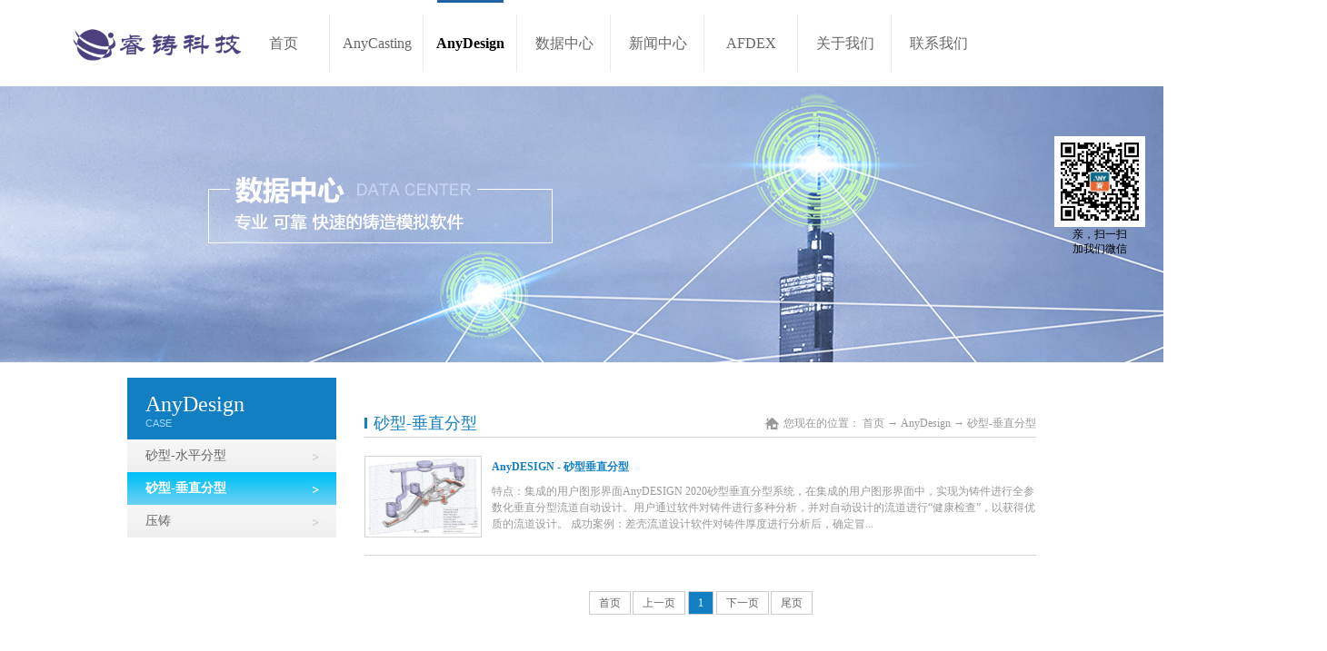

--- FILE ---
content_type: text/html;charset=utf-8
request_url: http://www.rzcae.com/information.aspx?TypeId=87&FId=t34:87:34
body_size: 6738
content:
<!DOCTYPE HTML PUBLIC "-//W3C//DTD HTML 4.01 Transitional//EN" "http://www.w3c.org/TR/1999/REC-html401-19991224/loose.dtd">


<html lang="zh-cn" xmlns="http://www.w3.org/1999/xhtml">
<head><title>
	AnyDesign压铸 - 压铸模拟 - anycasting - 上海睿铸科技有限公司
</title><meta name="keywords" content="砂型-垂直分型,上海睿铸科技有限公司"/><meta name="description" content="砂型-垂直分型,上海睿铸科技有限公司"/><meta name="applicable-device" content="pc"><meta name="renderer" content="webkit" /><meta content="text/html; charset=utf-8" http-equiv="Content-Type" /><link id="css__case" rel="stylesheet" type="text/css" href="https://0.rc.xiniu.com/g2/M00/C1/4D/CgAGfFtp9pqABouoAABvDHX_LEU201.css?d=20171029124436" /><link rel="bookmark" href="https://0.rc.xiniu.com/g2/M00/2D/90/CgAGe1n0VJeAAyX3AAAcCUNTptw248.png" /><link rel="shortcut icon" href="https://0.rc.xiniu.com/g2/M00/2D/90/CgAGe1n0VJeAAyX3AAAcCUNTptw248.png" />
	
	<script type="text/javascript">var _jtime=new Date();function jqload(){window.jLoad=new Date()-_jtime;}function jqerror(){window.jLoad=-1;}</script>
    <script type="text/javascript" src="https://1.rc.xiniu.com/js/jq/jqueryV173.js" onload="jqload()" onerror="jqerror()" id="jquery"></script>
	<script type="text/javascript" src="https://1.rc.xiniu.com/js/pb/1/Public.js"></script>	
	<script type="text/javascript" src="https://1.rc.xiniu.com/js/tl/swfobject_modified.js"></script>
	<script type="text/javascript" src="https://1.rc.xiniu.com/js/tl/swfobject.js"></script>
	 
</head>
<body class="case_body">
<form method="get" id="form1" name="form1" NavigateId="34" data-pid="0218218218014521322101980196200014501982102080" data-mid="0208014521322101980196200014501982102080">
<div class="aspNetHidden">
<input type="hidden" name="__VIEWSTATE" id="__VIEWSTATE" value="" />
</div>

  
        <div id="ea_h">
            <div class="top">
                <div class="t_t">
                    
                    <div id="t_ver" class="t_ver">
                        <ul>
                            
                        </ul>
                        
                    </div>
                    
                    
                    <div id="t_logo" class="t_logo"> 
                        
                        <div id="ea_l"><a href="/" target="_self"><img alt="铸造模拟仿真-上海睿铸科技有限公司" src="https://0.rc.xiniu.com/g2/M00/2D/A2/CgAGe1n1SfyANeQfAAA0YQbZF-Y847.png" /></a></div>
                         
                        
                    </div>
                    
                </div>

                <div id="ea_n">
                    
                    <div id="xn_n_14_wrap" class="xn_n_14_wrap">
                    	
                        <div class="xn_n_14_wrap_main">
                            <ul id="xn_n_14_VMenu1" class="type1Ul type1Ul_n000">
<li id="type1Li_n0" level=0 index=0 class="xn_n_14_wrap_menu1"><a href="/" target="_self" >首页</a></li>
<li id="type1Li_n3" level=0 data_id="3" type="n" index=1 class="xn_n_14_wrap_menu1">
<a href="products.aspx?TypeId=10&FId=t3:10:3" target="_self"><span name="xn_n_14_VMenu11001409807|T_Navigates|Id|3|Name">AnyCasting</span></a><ul id="type1Ul_t301" style="display:none" class="type1Ul type1Ul_t301">
<li id="type1Li_t301_1" data_id="3_10" class="xn_n_14_wrap_menu2" type="t" index=1 level=1><a href="products.aspx?TypeId=10&FId=t3:10:3" target="_self"><span name="xn_n_14_VMenu1296669560|T_ProductTypes|Id|10|Name">核心技术</span></a>
</li>
<li id="type1Li_t301_2" data_id="3_112" class="xn_n_14_wrap_menu2" type="t" index=2 level=1><a href="products.aspx?TypeId=112&FId=t3:112:3" target="_self"><span name="xn_n_14_VMenu11343029063|T_ProductTypes|Id|112|Name">铸造工艺</span></a>
</li>
<li id="type1Li_t301_3" data_id="3_114" class="xn_n_14_wrap_menu2" type="t" index=3 level=1><a href="products.aspx?TypeId=114&FId=t3:114:3" target="_self"><span name="xn_n_14_VMenu1202769944|T_ProductTypes|Id|114|Name">行业应用</span></a>
</li>
</ul>
</li>
<li id="type1Li_n34" level=0 data_id="34" type="n" index=2 class="xn_n_14_wrap_menu1">
<a href="information_complex.aspx?FId=n34:34:34" target="_self"><span name="xn_n_14_VMenu11931614092|T_Navigates|Id|34|Name">AnyDesign</span></a><ul id="type1Ul_t3401" style="display:none" class="type1Ul type1Ul_t3401">
<li id="type1Li_t3401_1" data_id="34_86" class="xn_n_14_wrap_menu2" type="t" index=1 level=1><a href="information.aspx?TypeId=86&FId=t34:86:34" target="_self"><span name="xn_n_14_VMenu11039364987|T_NewsTypes|Id|86|Name">砂型-水平分型</span></a>
</li>
<li id="type1Li_t3401_2" data_id="34_87" class="xn_n_14_wrap_menu2" type="t" index=2 level=1><a href="information.aspx?TypeId=87&FId=t34:87:34" target="_self"><span name="xn_n_14_VMenu1906302598|T_NewsTypes|Id|87|Name">砂型-垂直分型</span></a>
</li>
<li id="type1Li_t3401_3" data_id="34_88" class="xn_n_14_wrap_menu2" type="t" index=3 level=1><a href="information.aspx?TypeId=88&FId=t34:88:34" target="_self"><span name="xn_n_14_VMenu125283744|T_NewsTypes|Id|88|Name">压铸</span></a>
</li>
</ul>
</li>
<li id="type1Li_n4" level=0 data_id="4" type="n" index=3 class="xn_n_14_wrap_menu1">
<a href="case_complex.aspx?FId=n4:4:4" target="_self"><span name="xn_n_14_VMenu11154604281|T_Navigates|Id|4|Name">数据中心</span></a><ul id="type1Ul_t401" style="display:none" class="type1Ul type1Ul_t401">
<li id="type1Li_t401_1" data_id="4_126" class="xn_n_14_wrap_menu2" type="t" index=1 level=1><a href="case.aspx?TypeId=126&FId=t4:126:4" target="_self"><span name="xn_n_14_VMenu1924816969|T_NewsTypes|Id|126|Name">工程案例</span></a>
</li>
</ul>
<ul id="type1Ul_n441" style="display:none" class="type1Ul type1Ul_n441">
<li id="type1Li_t1401_1" data_id="14_16" class="xn_n_14_wrap_menu2" type="t" index=1 level=1><a href="http://www.rzcae.com/case.aspx?TypeId=126&FId=t4:126:4" target="_self"><span name="xn_n_14_VMenu1248660412|T_FileTypes|Id|16|Name">工程案例</span></a>
</li>
<li id="type1Li_t1401_2" data_id="14_11" class="xn_n_14_wrap_menu2" type="t" index=2 level=1><a href="down.aspx?TypeId=11&FId=t14:11:4" rel="nofollow" target="_self"><span name="xn_n_14_VMenu1474566805|T_FileTypes|Id|11|Name">下载中心</span></a>
</li>
</li>
</ul>
</li>
<li id="type1Li_n2" level=0 data_id="2" type="n" index=4 class="xn_n_14_wrap_menu1">
<a href="news_complex.aspx?FId=n2:2:2" target="_self"><span name="xn_n_14_VMenu1352362219|T_Navigates|Id|2|Name">新闻中心</span></a><ul id="type1Ul_t201" style="display:none" class="type1Ul type1Ul_t201">
<li id="type1Li_t201_1" data_id="2_4" class="xn_n_14_wrap_menu2" type="t" index=1 level=1><a href="news.aspx?TypeId=4&FId=t2:4:2" target="_self"><span name="xn_n_14_VMenu11785864276|T_NewsTypes|Id|4|Name">公司新闻</span></a>
</li>
<li id="type1Li_t201_2" data_id="2_5" class="xn_n_14_wrap_menu2" type="t" index=2 level=1><a href="news.aspx?TypeId=5&FId=t2:5:2" target="_self"><span name="xn_n_14_VMenu1997046565|T_NewsTypes|Id|5|Name">行业新闻</span></a>
</li>
</ul>
</li>
<li id="type1Li_n25" level=0 data_id="25" type="n" index=5 class="xn_n_14_wrap_menu1">
<a href="solution_complex.aspx?TypeId=63&FId=t25:63:25" target="_self"><span name="xn_n_14_VMenu11290930024|T_Navigates|Id|25|Name">AFDEX</span></a><ul id="type1Ul_t2501" style="display:none" class="type1Ul type1Ul_t2501">
<li id="type1Li_t2501_1" data_id="25_63" class="xn_n_14_wrap_menu2" type="t" index=1 level=1><a href="solution.aspx?TypeId=63&FId=t25:63:25" rel="nofollow" target="_self"><span name="xn_n_14_VMenu11697327469|T_NewsTypes|Id|63|Name">软件概述</span></a>
<ul id="type1Ul_t25632" style="display:none" class="type1Ul type1Ul_t25632">
<li id="type1Li_t25632_1" data_id="25_116" class="xn_n_14_wrap_menu3" type="t" index=1 level=2><a href="solution.aspx?TypeId=116&FId=t25:116:25" rel="nofollow" target="_self"><span name="xn_n_14_VMenu11492328822|T_NewsTypes|Id|116|Name">常见设施方案</span></a>
</li>
</ul>
</li>
<li id="type1Li_t2501_2" data_id="25_62" class="xn_n_14_wrap_menu2" type="t" index=2 level=1><a href="solution.aspx?TypeId=62&FId=t25:62:25" rel="nofollow" target="_self"><span name="xn_n_14_VMenu11861603065|T_NewsTypes|Id|62|Name">典型应用</span></a>
<ul id="type1Ul_t25622" style="display:none" class="type1Ul type1Ul_t25622">
<li id="type1Li_t25622_1" data_id="25_117" class="xn_n_14_wrap_menu3" type="t" index=1 level=2><a href="solution.aspx?TypeId=117&FId=t25:117:25" rel="nofollow" target="_self"><span name="xn_n_14_VMenu1407360724|T_NewsTypes|Id|117|Name">经典方案</span></a>
</li>
</ul>
</li>
<li id="type1Li_t2501_3" data_id="25_128" class="xn_n_14_wrap_menu2" type="t" index=3 level=1><a href="solution.aspx?TypeId=128&FId=t25:128:25" rel="nofollow" target="_self"><span name="xn_n_14_VMenu1407376960|T_NewsTypes|Id|128|Name">成功案例</span></a>
</li>
<li id="type1Li_t2501_4" data_id="25_127" class="xn_n_14_wrap_menu2" type="t" index=4 level=1><a href="solution.aspx?TypeId=127&FId=t25:127:25" rel="nofollow" target="_self"><span name="xn_n_14_VMenu11367635114|T_NewsTypes|Id|127|Name">产品特点</span></a>
</li>
</ul>
</li>
<li id="type1Li_n1" level=0 data_id="1" type="n" index=6 class="xn_n_14_wrap_menu1">
<a href="about_complex.aspx?FId=n1:1:1" rel="nofollow" target="_self"><span name="xn_n_14_VMenu1665899785|T_Navigates|Id|1|Name">关于我们</span></a><ul id="type1Ul_n111" style="display:none" class="type1Ul type1Ul_n111">
<li id="type1Li_n15" class="xn_n_14_wrap_menu2" type="n" data_id="15" index=1 level=1><a href="video_complex.aspx?FId=n15:15:1" rel="nofollow" target="_self"><span name="xn_n_14_VMenu11862423598|T_Navigates|Id|15|Name"> </span></a>
</li>
</ul>
</li>
<li id="type1Li_n7" level=0 data_id="7" type="n" index=7 class="xn_n_14_wrap_menu1">
<a href="contact.aspx?FId=n7:7:7" rel="nofollow" target="_self"><span name="xn_n_14_VMenu12004826395|T_Navigates|Id|7|Name">联系我们</span></a></li>
</ul>
<script type="text/javascript">var xn_n_14_VMenu1={normal:{class1:'xn_n_14_wrap_menu1',class2:'xn_n_14_wrap_menu2',class3:'xn_n_14_wrap_menu3',class4:'xn_n_14_wrap_menu4',class5:'xn_n_14_wrap_menu5',class6:'xn_n_14_wrap_menu6'},visited:{class1:'xn_n_14_wrap_menu1_2',class2:'xn_n_14_wrap_menu2_2',class3:'xn_n_14_wrap_menu3_2',class4:'xn_n_14_wrap_menu4_2',class5:'xn_n_14_wrap_menu5_2',class6:'xn_n_14_wrap_menu6_2',class6:'xn_n_14_wrap_menu6_2'},home:{defaultClass:'xn_n_14_wrap_menu1',visitedClass:'xn_n_14_wrap_menu1_2'},content:{defaultClass:'',visitedClass:'',focusClass:''},focus:{class1:'xn_n_14_wrap_menu1_cur',class2:'xn_n_14_wrap_menu2_cur',class3:'xn_n_14_wrap_menu3_cur',class4:'xn_n_14_wrap_menu4_cur',class5:'xn_n_14_wrap_menu5_cur',class6:'xn_n_14_wrap_menu6_cur'},beforeTag:{packUpClass:'',packDownClass:''},expendEffect:1,aniEffect:3,fIdParam:'FId',topUlId:'xn_n_14_VMenu1',homeLiId:'type1Li_n0'};xn_n_14_VMenu1.menu=new BaseControlMenu();xn_n_14_VMenu1.menu.Init('xn_n_14_VMenu1',xn_n_14_VMenu1);xn_n_14_VMenu1.menu.InitMenu('type1Ul_n000',xn_n_14_VMenu1);</script>
                        </div>
                    	
                        
                    </div>
                    
                </div>
                
            </div>
        </div>
        
  
        <div id="ea_ba">
            
            <div id="case_banner" class="case_banner">
                <div class="case_banner_m">
                    <img  data-original="https://0.rc.xiniu.com/g2/M00/2D/6D/CgAGe1n0AeWAXb2cAAIqsldylI0749.jpg" alt="" />
                </div>
                
            </div>
            
        </div>
        
        
        <div id="ea_c">
            <div class="n_main">
                <div class="n_content">
                    <div class="n_content_left">
						
                        <div id="n_content_left_t" class="n_content_left_t">
                            <span class="n_content_left_t1">
                                <span id='ShoveWebControl_Text21'>AnyDesign</span>
                            </span><span class="n_content_left_t2">
                                
                                <span name="_nleft_n_name1">Case</span>
                                
                            </span>
							
                        </div>
                        
						
                        <div id="n_content_left_cnt" class="n_content_left_cnt">
                            <ul id="ShoveWebControl_VMenu2" class="left_typeUl left_typeUl_n000" style="display:none">
<ul id="left_typeUl_t3400" class="left_typeUl left_typeUl_t3400">
<li id="left_typeLi_t3400_1" data_id="34_86" class="left_menu1" type="t" index=1 level=0><a href="information.aspx?TypeId=86&FId=t34:86:34" target="_self"><span name="ShoveWebControl_VMenu2972877962|T_NewsTypes|Id|86|Name">砂型-水平分型</span></a>
</li>
<li id="left_typeLi_t3400_2" data_id="34_87" class="left_menu1" type="t" index=2 level=0><a href="information.aspx?TypeId=87&FId=t34:87:34" target="_self"><span name="ShoveWebControl_VMenu2104296201|T_NewsTypes|Id|87|Name">砂型-垂直分型</span></a>
</li>
<li id="left_typeLi_t3400_3" data_id="34_88" class="left_menu1" type="t" index=3 level=0><a href="information.aspx?TypeId=88&FId=t34:88:34" target="_self"><span name="ShoveWebControl_VMenu2817908282|T_NewsTypes|Id|88|Name">压铸</span></a>
</li>
</ul>
</ul>
<script type="text/javascript">var ShoveWebControl_VMenu2={normal:{class1:'left_menu1',class2:'left_menu2',class3:'left_menu3',class4:'left_menu4',class5:'left_menu5',class6:'left_menu6'},visited:{class1:'left_menu1_2',class2:'left_menu2_2',class3:'left_menu3_2',class4:'left_menu4_2',class5:'left_menu5_2',class6:'left_menu6_2',class6:'left_menu6_2'},home:{defaultClass:'nav_menu1',visitedClass:'nav_menu1_2'},content:{defaultClass:'',visitedClass:'',focusClass:''},focus:{class1:'left_menu1_cur',class2:'left_menu2_cur',class3:'left_menu3_cur',class4:'left_menu4_cur',class5:'left_menu5_cur',class6:'left_menu6_cur'},beforeTag:{packUpClass:'',packDownClass:''},expendEffect:1,aniEffect:2,fIdParam:'FId',topUlId:'ShoveWebControl_VMenu2'};ShoveWebControl_VMenu2.menu=new BaseControlMenu();ShoveWebControl_VMenu2.menu.Init('ShoveWebControl_VMenu2',ShoveWebControl_VMenu2);;</script>
							
                        </div>
                        
                    </div>
                    <div class="n_content_right">
                        <div class="n_content_right_name">
							
                            <div id="n_content_right_name_l" class="n_content_right_name_l">
                                <span class="n_content_right_name_l1">
                                    
                                    <span name="16">Case</span>
                                    
                                </span>                              
                                <span class="n_content_right_name_l2" name="n_content_right_name_l2">
                                    <span id='ShoveWebControl_Text1'>砂型-垂直分型</span>                                     
                                </span>  
								
                            </div>
                             
							
                            <div id="n_content_right_name_r" class="n_content_right_name_r">
                                <ul>
                                    <li>
                                        <span class="n_r_wz1">
                                            
                                            <span name="_n_r_wz1">您现在的位置：</span>
                                            
                                        </span>
                                        <span class="n_r_wz2">
                                            <a href="/">
                                            <span name="_n_r_wz2">首页</span>
                                            </a>
                                        </span>
                                        <span class="n_r_wz3">→</span>
                                        <span class="n_r_wz4">
                                            <span id='ShoveWebControl_Text_case'><a href="information.aspx?fid=n34:34:34" target="_self">AnyDesign</a></span>
                                        </span>
                                        <span class="n_r_wz5">→</span>
                                        <span class="n_r_wz6">
                                            <a href="information.aspx?TypeId=87&FId=t34:87:34" class="curr1">砂型-垂直分型</a>
                                        </span>
                                    </li>
                                    <li>
                                        <img src="https://1.rc.xiniu.com/rc/Contents/9681/images/icpsp1_n_right_wz.png" alt="" />
                                    </li>
                                </ul>	
										
                            </div>
                            
                        </div>
                        <div class="n_content_right_m">
							
                            <div id="n_case_m" class="n_case_m">
                                
                                        <div class="n_case_main">
                                            <div class="n_case_img"><a target="_blank" href='information_view.aspx?TypeId=87&Id=438&FId=t34:87:34'>
                                                <img  data-original='https://0.rc.xiniu.com/g1/M00/1A/A4/CgAGTF05YJeAEwtmAAVoK7OL3gU933.png' alt='AnyDESIGN - 砂型垂直分型'  title='AnyDESIGN - 砂型垂直分型' /></a> </div>
                                            <div class="n_case_main_name">
                                                <span class="n_case_main_name1">案例名称：</span><span class="n_case_main_name2"><a target="_blank" title='AnyDESIGN - 砂型垂直分型' href='information_view.aspx?TypeId=87&Id=438&FId=t34:87:34'>
                                                    
                                                    <span name="_n_case_m1438|T_News|Id|438|Name">AnyDESIGN - 砂型垂直分型</span>
                                                    
                                                </a></span>
                                            </div>
                                            
											
                                            <div id="n_case_m1_n_case_main_cnt_0" class="n_case_main_cnt">
                                                <span class="n_case_main_cnt1">说明：</span><span class="n_case_main_cnt2" ej="edit_span">
                                                    <span id='n_case_m1_ShoveWebControl_Text3_0'>特点：集成的用户图形界面AnyDESIGN 2020砂型垂直分型系统，在集成的用户图形界面中，实现为铸件进行全参数化垂直分型流道自动设计。用户通过软件对铸件进行多种分析，并对自动设计的流道进行“健康检查”，以获得优质的流道设计。&#160;成功案例：差壳流道设计软件对铸件厚度进行分析后，确定冒口和流道的位置和尺寸，继而自动生成流道系统的三维模型。&#160;成功案例：刹车盘流道设计用户使用AnyDESIGN 2020分析拔模斜度确定分型面，并通过流道比例分析决定流道断面尺寸和浇口尺寸，为灰铁刹车盘进行流道的自动设计。&#160;成功案例：转向节流道设计对转向节灰铁件进行拔模斜度分析后，软件自动确定分型面，然后通过壁厚分析决定冒口的位置和尺寸，优化流道的排布。&#160;成功案例：制动钳流道设计为了提高出品率，用户一方面在有限的型盒内尽可能多地排布制动钳铸件，同时又通过AnyDESIGN 2020反复优化流道和冒口的设计，确保在充型和凝固过程中减少铸造缺陷。</span>
                                                </span>
                                            </div>
                                            
                                            <div class="n_case_main_more"><a target="_blank" title='AnyDESIGN - 砂型垂直分型' href='information_view.aspx?TypeId=87&Id=438&FId=t34:87:34'>more>></a> </div>
                                            
                                        </div>
                                    
								
                            </div>
                            
							
                            <div id="fy" class="fy">
                                <div>
	<span class="fy_1">共</span><span class="fy_9">1</span><span class="fy_4">条</span><span class="fy_7">页次1/1</span><span class="fy_3"><a class="fy_3_A" href="/information.aspx?TypeId=87&FId=t34:87:34">首页</a></span><span class="fy_2"><a class="fy_2_A">上一页</a></span><span class="fy_on"><a class="fy_on_A">1</a></span><span class="fy_6"><a class="fy_6_A">下一页</a></span><span class="fy_5"><a class="fy_6_A" href="/information.aspx?TypeId=87&FId=t34:87:34">尾页</a></span>
</div>
								
                            </div>
                             
                        </div>
                        
                    </div>
                    <div class="clear"></div>
                </div>
            </div>
        </div>
        
  
        <div id="ea_b">
            <div class="foot">
                <div class="foot_c">
                    
                	<div class="add_index_erwm">
                      <div class="dan">
                        <img alt="" data-original="https://0.rc.xiniu.com/g2/M00/2E/E5/CgAGe1n4PcmAA7esAACC5j1QjOY026.png" rel="b">
                        <span name="_index_131_more1|" >手机网站</span>
                      </div>
                      <div class="dan">
                        <img alt="" data-original="https://0.rc.xiniu.com/g2/M00/2C/C3/CgAGfFn0TDiAYfBiAAAiicarqVE778.jpg" rel="bbb">
                        <span name="_index_131_more2|" >微信</span>
                      </div>
                    </div>
                    
                    
                    <div id="foot_nav2" class="foot_nav2">
                        <ul id="ShoveWebControl_VMenu4" class="foot_type2Ul foot_type2Ul_n000">
<li id="foot_type2Li_n3" level=0 data_id="3" type="n" index=1 class="">
<a href="products.aspx?TypeId=10&FId=t3:10:3" target="_self"><span name="ShoveWebControl_VMenu41083375819|T_Navigates|Id|3|Name">AnyCasting</span></a></li>
<li id="foot_type2Li_n34" level=0 data_id="34" type="n" index=2 class="">
<a href="information_complex.aspx?FId=n34:34:34" target="_self"><span name="ShoveWebControl_VMenu41164336776|T_Navigates|Id|34|Name">AnyDesign</span></a></li>
<li id="foot_type2Li_n4" level=0 data_id="4" type="n" index=3 class="">
<a href="case_complex.aspx?FId=n4:4:4" target="_self"><span name="ShoveWebControl_VMenu41310691189|T_Navigates|Id|4|Name">数据中心</span></a></li>
<li id="foot_type2Li_n2" level=0 data_id="2" type="n" index=4 class="">
<a href="news_complex.aspx?FId=n2:2:2" target="_self"><span name="ShoveWebControl_VMenu41555654838|T_Navigates|Id|2|Name">新闻中心</span></a></li>
<li id="foot_type2Li_n25" level=0 data_id="25" type="n" index=5 class="">
<a href="solution_complex.aspx?TypeId=63&FId=t25:63:25" target="_self"><span name="ShoveWebControl_VMenu42020181505|T_Navigates|Id|25|Name">AFDEX</span></a></li>
<li id="foot_type2Li_n1" level=0 data_id="1" type="n" index=6 class="">
<a href="about_complex.aspx?FId=n1:1:1" rel="nofollow" target="_self"><span name="ShoveWebControl_VMenu4796844800|T_Navigates|Id|1|Name">关于我们</span></a></li>
<li id="foot_type2Li_n7" level=0 data_id="7" type="n" index=7 class="">
<a href="contact.aspx?FId=n7:7:7" rel="nofollow" target="_self"><span name="ShoveWebControl_VMenu4956186053|T_Navigates|Id|7|Name">联系我们</span></a></li>
</ul>
<script type="text/javascript">var ShoveWebControl_VMenu4={normal:{class1:'',class2:'',class3:'',class4:'',class5:'',class6:''},visited:{class1:'',class2:'',class3:'',class4:'',class5:'',class6:'',class6:''},home:{defaultClass:'',visitedClass:''},content:{defaultClass:'',visitedClass:'',focusClass:''},focus:{class1:'',class2:'',class3:'',class4:'',class5:'',class6:''},beforeTag:{packUpClass:'',packDownClass:''},expendEffect:1,aniEffect:1,fIdParam:'FId',topUlId:'ShoveWebControl_VMenu4'};ShoveWebControl_VMenu4.menu=new BaseControlMenu();ShoveWebControl_VMenu4.menu.Init('ShoveWebControl_VMenu4',ShoveWebControl_VMenu4);;</script>
                        
                    </div>
                    
                    
                    <div id="foot_tel" class="foot_tel">
                        <div class="foot_tel_f">
                        <div class="foot_zip">
                            <span name="_foot_tel4|" >&nbsp;</span>
                        </div>
                            <div class="foot_add">
                                <span name="_foot_tel1|" >地址：上海市普陀区长寿路868号中港汇大厦15楼1521室</span>
                            </div>
                            <div class="foot_phone">
                                <span name="_foot_tel2|" >电话：021-58205816</span>
                            </div>
                            <div class="foot_fax">
                                <span name="_foot_tel3|">传真：+86 0755-2788 8009</span>
                            </div>
                            
                        </div>
                        
                        
                    </div>
                    
                    
                    <div class="foot_bqlt">
                        
                        <div id="foot_copy" class="foot_copy">
                            <div class="foot_copy_name">
                                <span name="_foot_copy1|" >Copyright ©2005 - 2017 上海睿铸科技有限公司</span>
                            </div>
                            <div class="foot_copy_ba">
                                <a rel="nofollow" href="http://www.beian.miit.gov.cn" target="_blank">
                                    <span name="_foot_copy2|" >沪ICP备17001272号-3</span>
                                </a>
                            </div>
<div class="foot_copy_ba"><a href="/siteMap.aspx" class="foot_copy_map" target="_blank">&nbsp;&nbsp;网站地图</a></div>
                            
                        
 <div class="foot_copy_ba"><span class="xn_brand">犀牛云提供企业云服务</span></div>
</div>
                        
                        
                        <div class="xn_f_2_warp" id="xn_f_2_warp">
                            
                            <div class="xn_f_2_box">
                                
                            </div>
                            
                        </div>
                        
                    </div>
                    
                    <div class="xn_f_1_warp" id="xn_f_1_warp">
                        
                        <div class="xn_f_1_box">
                            
                        </div>
                        
                    </div>
                    
                </div>
            </div>
        </div>        
        
  
<div id="ea_m"></div>

 
<div id="ea_pi"></div>

 
<div id="ea_wj"></div>

  <input type="hidden" id="pageId" value="19" />
  <script id="js__case" type="text/javascript" src="https://0.rc.xiniu.com/g2/M00/2D/0B/CgAGfFn2jwOAJSkXAAAAT5nVbX03783.js?d=20171029124436" ></script>

<div class='mobile_hide' style='position:fixed;z-index:60000;display:none;right:20px;top:150px;;width:100px; height:100px;' isDualCore='0' id='qrcode'>
                                <img  data-original='/Images/qrCode_rzcaecom.jpg' src='/Images/qrCode_rzcaecom.jpg' alt='亲，扫一扫<br/>加我们微信' width='100' height='100' />
                                <div style=' font-family:微软雅黑; font-size:12px; line-height:16px; padding:0 8px;#fff; text-align:center;'>亲，扫一扫<br/>加我们微信</div>
                            </div><script type='text/javascript'>(function(){var k=new Date,f=null,h=function(){window.acessFinish=new Date-k};window.addEventListener?window.addEventListener('load',h):window.attachEvent&&window.attachEvent('onload',h);var f=setTimeout(function(){f&&clearTimeout(f);var b=document.location.href,a;a=/\.html|.htm/.test(document.location.href)?document.forms[0].getAttribute('Page'):'';var c=window.document.referrer,b='/Admin/Access/Load.ashx?req\x3d'+d(b);a&&(b+='\x26f\x3d'+d(a));a=d(c);if(3200<a.length){var e=c.indexOf('?');0<e&&(a=d(c.substr(0,e)))}b+='\x26ref\x3d'+a+'\x26sw\x3d'+screen.width+'\x26sh\x3d'+screen.height;b+='\x26cs\x3d'+(window.jLoad?window.jLoad:-1);b+='\x26_t\x3d'+Math.random();b+='\x26ht\x3d'+d(('https:'==document.location.protocol?'https://':'http://')+document.domain);'off'==sessionStorage.getItem('cookie')&&(b+='\x26ck\x3doff');$?$.getScript(b):(c=document.createElement('script'),c.src=b,document.body.appendChild(c))},3E3),g=null,d=function(b){if(!b)return b;if(!g){g={};for(var a=0;10>a;a++)g[String.fromCharCode(97+a)]='0'+a.toString();for(a=10;26>a;a++)g[String.fromCharCode(97+a)]=a.toString()}for(var c='',e,d,f=b.length,a=0;a<f;a++)e=b.charAt(a),c=(d=g[e])?c+('x'+d):c+e;return encodeURIComponent(c).replace(/%/g,'x50').replace(/\./g,'x51')}})();</script><script type='text/javascript'>(function(){var c,a=document.createElement('script');a.src='https://zz.bdstatic.com/linksubmit/push.js',c=document.getElementsByTagName('script')[0],c.parentNode.insertBefore(a,c)})();</script></form>
</body>
</html>



--- FILE ---
content_type: text/css
request_url: https://0.rc.xiniu.com/g2/M00/C1/4D/CgAGfFtp9pqABouoAABvDHX_LEU201.css?d=20171029124436
body_size: 28305
content:


@charset "utf-8";

html, body, div, p, ul, ol, li, dl, dt, dd, h1, h2, h3, h4, h5, h6, form, input, select, button, textarea, iframe, table, th, td {margin: 0; padding: 0; }
img { border: 0 none; vertical-align: top; }
ul,li,dl,dd,dt { list-style-type: none; }
i,em,cite { font-style: normal; }
body {  -webkit-text-size-adjust:none;  font-family:"微软雅黑";}
a{ text-decoration: none; }
.clear,.cle {clear:both;}
a,area { blr:expression(this.onFocus=this.blur()) }   
a:focus { outline: none; }    
#ea_h,#ea_ba,#ea_c,#ea_b{min-width: 1200px;}




.t_ver {width:auto; height:37px; position:absolute; right:0px; top:30px;}
.t_ver li{width:auto; height:37px; line-height:37px; float:left; text-align:right;padding-left: 8px;background:url(https://1.rc.xiniu.com/rc/Heads/32608/images/t_ver.png?d=20171025172213646) left  center no-repeat;}
.t_ver li:first-child{padding-left: 0;background: none;}
.t_ver li a{color: #666;}
.t_ver li a:hover{color: #175ca1;}


.t_logo{ position:absolute; top:8px; left:0px; z-index:9999;}
.t_logo img{max-width: 200px;max-height: 64px;border:0px;margin-top:7px;width: 200px;height: 64px;}
#ea_l{position:relative;top:4px;left:32px;width:155px;height:32px;}


.xn_n_14_wrap{width:1200px; height:0px; background:#fff; position:relative; z-index:999; margin:auto;}
.xn_n_14_wrap_main{margin:0 auto; width:875px; height:95px; margin:auto; position:absolute; left:220px; top:-95px; z-index:999}
.xn_n_14_wrap_main>ul{width:1200px; text-align:center;}
.xn_n_14_wrap_main>ul>li{width: 103px;height: 95px;position:relative; float:left;text-align: center;font-size: 16px;background:url(https://1.rc.xiniu.com/rc/Heads/32608/images/nav_bj2.png?d=20171025172213646) right  center no-repeat;}
.xn_n_14_wrap_main>ul>li>a{color: #666666; font-size:16px;display: block;width: 100%;height: 95px; line-height:95px;}
.xn_n_14_wrap_main>ul>li:last-child{background:none;}
#type1Li_n25>ul,#type1Li_n28>ul{ text-indent:0px;}
 .xn_n_14_wrap_main>ul>li>a:hover,.xn_n_14_wrap_main>ul>li.xn_n_14_wrap_menu1_2>a,.xn_n_14_wrap_main>ul>li.xn_n_14_wrap_menu1_cur>a,.down_body .xn_n_14_wrap_main>ul>#type1Li_n4>a,.down_complex_body .xn_n_14_wrap_main>ul>#type1Li_n4>a,.job_body .xn_n_14_wrap_main>ul>#type1Li_n6>a{color: #000; display: block;font-weight:bold;background:url(https://1.rc.xiniu.com/rc/Heads/32608/images/nav_bj.png?d=20171025172213646) center top no-repeat;}
.xn_n_14_wrap_main>ul>li>ul{width: 100%; text-align:center;  height: auto;position:absolute;top:95px;left:0; background:#fff;}
.xn_n_14_wrap_main>ul>li>ul>li{line-height:30px;font-size:12px;margin: 0 auto;}
.xn_n_14_wrap_main>ul>li>ul>li>a{color:#6C6C6C;display:block;}
.xn_n_14_wrap_main>ul>li>ul>li>a:hover{text-decoration:underline;color:#000;}
.xn_n_14_wrap_main>ul>li>ul>li>ul{display:none!important}


.top{ width: 100%; z-index:99; position:relative; background: url(https://1.rc.xiniu.com/rc/Heads/32608/Images/ihpsp1_top_bg.gif?d=20171025172213646) repeat-x; }
.t_t{position:relative; z-index:100; width:1200px; margin:0 auto; height:95px;}




.case_banner{width:100%; height:306px; overflow: hidden; position:relative; margin:0 auto;}
.case_banner_m{Z-INDEX:0; width:1920px; height:306px; position:absolute; left:50%; margin-left:-960px;}



.n_main{width: 100%; margin:0; padding:0; background:#fff; height:auto; overflow:hidden; margin-top:0px;z-index:5; position: relative; } 
.n_content{width:1000px; margin:0 auto;}


.n_content_left{width:230px; height: auto; float:left; position:relative; margin-top:15px}


.n_content_right{position:relative; width:739px; height: auto; float:right; padding-bottom:40px;}


.n_content_right_name{ width:739px; height:30px; margin:0 auto; position:relative; border-bottom:1px solid #d6d6d6; margin-top:50px}


.n_content_right_m {text-align:left; width:739px; margin:0 auto; line-height:24px; color:#666; font-size:12px;  position:relative; padding-top:15px; overflow:hidden}


.n_content_left{clear:both;}
.n_content_left_t{ width:210px; height:68px; background:#127fc3; color:#FFFFFF; font-size:24px; text-align:left;  padding-left:20px}
.n_content_left_t1{ width:210px; float:left; line-height:28px; margin-top:15px}
.n_content_left_t2{ font-family:Arial, Helvetica, sans-serif; font-weight:normal; width:210px; float:left; font-size:11px; color:#9edaff; text-transform:uppercase; line-height:14px}


.n_content_left_cnt{width:230px; height: auto;min-height:100px;}
.n_content_left_cnt ul li ul li ul{border-bottom:none !important;}
.left_menu1 {margin:0 auto;width:230px; font-size:14px; float:left}
.left_menu1 a{width:210px; display:inline-block; padding-left:20px; line-height:36px;color:#666; text-decoration:none; background:url(https://1.rc.xiniu.com/rc/Contents/9681/images/n_leftout.jpg?d=20171029124436312) no-repeat}
.left_menu1 a:hover{width:210px; padding-left:20px; display:inline-block; line-height:36px; color:#fff;text-decoration:none; background:url(https://1.rc.xiniu.com/rc/Contents/9681/images/n_lefton.jpg?d=20171029124436312) no-repeat}
.left_menu1_2 {margin:0 auto;width:210px; font-size:14px; float:left}
.left_menu1_2 a{width:210px; display:inline-block; padding-left:20px; line-height:36px;color:#fff; text-decoration:none; background:url(https://1.rc.xiniu.com/rc/Contents/9681/images/n_lefton.jpg?d=20171029124436312) no-repeat}
.left_menu1_2 a:hover{width:210px; padding-left:20px; display:inline-block; line-height:36px; color:#fff;text-decoration:none; background:url(https://1.rc.xiniu.com/rc/Contents/9681/images/n_lefton.jpg?d=20171029124436312) no-repeat}
.left_menu1_cur{width:230px; float:left}
.left_menu1_cur a{width:210px; font-weight:bold; font-size:14px; display:inline-block; padding-left:20px; line-height:36px; color: #fff; text-decoration:none; background:url(https://1.rc.xiniu.com/rc/Contents/9681/images/n_lefton.jpg?d=20171029124436312) no-repeat; }
.left_menu1_cur a:hover{width:210px;padding-left:20px; display:inline-block; line-height:36px; color:#fff; text-decoration:none; background:url(https://1.rc.xiniu.com/rc/Contents/9681/images/n_lefton.jpg?d=20171029124436312) no-repeat}
.left_menu2{ float:left;  font-size:12px !important}
.left_menu2 a{ color:#0fc3f7; background: url(https://1.rc.xiniu.com/rc/Contents/9681/images/n_lefter.jpg?d=20171029124436312) no-repeat !important; padding-left:35px; width:195px; font-weight:normal !important; line-height:28px; border-bottom:1px #fff solid; font-size:12px !important}
.left_menu2 a:hover{ color:#0fc3f7 !important; background: url(https://1.rc.xiniu.com/rc/Contents/9681/images/n_lefter.jpg?d=20171029124436312) no-repeat !important; padding-left:35px; width:195px; font-weight:normal !important; text-decoration:underline !important; line-height:28px; border-bottom:1px #fff solid; font-size:12px !important}
.left_menu2_2{  float:left; font-size:12px !important;}
.left_menu2_2 a{background: url(https://1.rc.xiniu.com/rc/Contents/9681/images/n_lefter.jpg?d=20171029124436312) no-repeat !important;  color:#0fc3f7; padding-left:35px; width:195px; font-weight:bold !important;  font-size:12px !important; line-height:28px; border-bottom:1px #fff solid}
.left_menu2_2 a:hover{ color:#0fc3f7; background: url(https://1.rc.xiniu.com/rc/Contents/9681/images/n_lefter.jpg?d=20171029124436312) no-repeat !important; padding-left:35px; width:195px; font-weight:bold !important; text-decoration:underline !important;  line-height:28px; border-bottom:1px #fff solid; font-size:12px !important}
.left_menu2_cur{ width:230px; float:left}
.left_menu2_cur a{ color:#0fc3f7; background: url(https://1.rc.xiniu.com/rc/Contents/9681/images/n_lefter.jpg?d=20171029124436312) no-repeat !important; width:195px; padding-left:35px; font-weight:bold !important; line-height:28px; border-bottom:1px #fff solid; font-size:12px !important}
.left_menu2_cur a:hover{ color:#0fc3f7; background: url(https://1.rc.xiniu.com/rc/Contents/9681/images/n_lefter.jpg?d=20171029124436312) no-repeat !important; width:195px; padding-left:35px; font-weight:bold !important; line-height:28px; border-bottom:1px #fff solid; font-size:12px !important}
.left_menu3{ width:230px; font-size:12px;}
.left_menu3 a{  color:#999; height:21px !important; font-weight:normal !important; line-height:21px !important; padding-left:62px; width:168px; background:url(https://1.rc.xiniu.com/rc/Contents/9681/images/n_leftsanout.jpg?d=20171029124436312) no-repeat !important;border:none !important;}
.left_menu3 a:hover{ color: #333; height:21px !important;  font-weight:normal !important;line-height:21px !important; padding-left:62px; width:168px; background:url(https://1.rc.xiniu.com/rc/Contents/9681/images/n_leftsanon.jpg?d=20171029124436312) no-repeat !important;border:none !important; text-decoration:underline}
.left_menu3_2{ width:230px; float:left; font-size:12px;}
.left_menu3_2 a{  color:#333; height:20px; background:url(https://1.rc.xiniu.com/rc/Contents/9681/images/n_leftsanon.jpg?d=20171029124436312) no-repeat !important; font-weight:normal !important;  border:none !important; line-height:21px   !important; padding-left:62px; width:168px; text-decoration:underline}
.left_menu3_2 a:hover{ color:#333; height:21px; background:url(https://1.rc.xiniu.com/rc/Contents/9681/images/n_leftsanon.jpg?d=20171029124436312) no-repeat !important; font-weight:normal !important;line-height:21px !important; padding-left:62px; width:161px; text-decoration:underline}
.left_menu3_cur{ width:230px; float:left}
.left_menu3_cur a{  color: #333; height:21px !important; background:url(https://1.rc.xiniu.com/rc/Contents/9681/images/n_leftsanon.jpg?d=20171029124436312) no-repeat !important; font-weight:normal !important;  border:none !important; line-height:21px !important; width:168px; padding-left:62px; text-decoration:underline}
.left_menu3_cur a:hover{ color:#333; height:21px !important;  background:url(https://1.rc.xiniu.com/rc/Contents/9681/images/n_leftsanon.jpg?d=20171029124436312) no-repeat !important; font-weight:normal !important; line-height:21px !important; width:168px; padding-left:62px; text-decoration:underline}


.xn_c_1_newsWrap{border:1px solid #ccc;width:220px;}
.xn_c_1_tName{padding-left:10px;height:45px;line-height:45px;background:#ccc;font-size:16px;font-family:Microsoft YaHei;}
.xn_c_1_items{font-size:14px;font-family:Microsoft YaHei;margin:10px 12px;border-bottom:1px solid #ccc;padding-bottom:10px;}
.xn_c_1_items:last-child{border:none;}
.xn_c_1_ptime{font-size:12px;}
.xn_c_1_title{margin-bottom:10px;overflow:hidden;text-overflow:ellipsis;width:200px;white-space:nowrap;}


.n_content_right_name_l{ position:absolute;  left:0; height:30px; font-size:18px; line-height:30px; background:url(https://1.rc.xiniu.com/rc/Contents/9681/images/n_rigli.jpg?d=20171029124436312) no-repeat; background-position:left center; padding-left:10px}
.n_content_right_name_l1{color:#CCCCCC; font-variant:small-caps; display:none}
.n_content_right_name_l2{color:#127fc3;}


.n_content_right_name_r{position:absolute; bottom:0; right:0px; height:30px; color:#999999; font-size:12px; text-align:right; background:url(https://1.rc.xiniu.com/rc/Contents/9681/images/icpsp1_n_right_wz.png?d=20171029124436312) no-repeat left center; padding-left:20px}
.n_r_wz1,.n_r_wz2,.n_r_wz3,.n_r_wz4,.n_r_wz5,.n_r_wz6{}
.n_content_right_name_r ul li{float:right; line-height:30px;}
.n_content_right_name_r ul li a{ color:#999; text-decoration:none}
.n_content_right_name_r ul li a:hover{ color:#999; text-decoration: underline}
.n_content_right_name_r ul li img{ margin-right:12px; display:none}


.fy{ width:739px; margin-top:40px; text-align:center; font-size:12px; height:30px }
.fy span{ line-height:24px}
.fy span a{ color:#666; vertical-align:middle;  padding:5px 10px 5px 10px; border:1px #cccccc solid;}
.fy span a:hover{ color:#fff; background:#127fc3; padding:5px 10px 5px 10px; border:1px #cccccc solid; }
.fy_1{ display:none}
.fy_2{margin-left:1px; margin-right:1px}
.fy_3{margin-left:1px; margin-right:1px;}
.fy_4{ display:none}
.fy_5{margin-left:1px; margin-right:1px}
.fy_6{margin-left:1px; margin-right:1px}
.fy_7{ margin-left:5px; margin-right:5px; display:none}
.fy_8{ }
.fy_9{ display:none}
.fy_out a{ margin-left:2px; margin-right:2px;}
.fy_on a{ color:#fff !important; background:#127fc3; padding:5px 10px 5px 10px; border:1px #cccccc solid; margin-left:2px; margin-right:2px; }


.xn_c_4_wrap{width:220px;margin:10px auto;font-size:12px;}
.xn_c_4_wbox{width:220px;}
.xn_c_4_top{width:220px;line-height:30px;}
.xn_c_4_cocnt{width:220px;}
.xn_c_4_cocntlft{float:left;width:80px;}
.xn_c_4_cocntlft img{width:80px;height:100px;}
.xn_c_4_cocntrit{float:left;width:140px;}
.xn_c_4_cocntrit_name{width:140px;line-height:20px;}
.xn_c_4_cocntrit_time{width:140px;line-height:20px;}
.xn_c_4_cocntrit_cont{width:140px;height:40px;line-height:20px;overflow:hidden;}
.xn_c_4_cocntrit_more{width:140px;}


.xn_c_5_wrap{width:220px;margin:10px auto;font-size:12px;}
.xn_c_5_wbox{width:220px;}
.xn_c_5_top{width:220px;line-height:30px;}
.xn_c_5_cocnt{width:220px;}
.xn_c_5_cocntlft{float:left;width:80px;}
.xn_c_5_cocntlft img{width:80px;height:100px;}
.xn_c_5_cocntrit{float:left;width:140px;}
.xn_c_5_cocntrit_name{width:140px;line-height:20px;}
.xn_c_5_cocntrit_time{width:140px;line-height:20px;}
.xn_c_5_cocntrit_Click{width:140px;}
.xn_c_5_cocntrit_cont{width:140px;height:40px;line-height:20px;overflow:hidden;}
.xn_c_5_cocntrit_more{width:140px;}


.xn_c_6_wrap{width:220px;margin:10px auto;font-size:12px;}
.xn_c_6_wbox{width:220px;}
.xn_c_6_top{width:220px;line-height:30px;}
.xn_c_6_cocnt{width:220px;}
.xn_c_6_cocntlft{float:left;width:80px;}
.xn_c_6_cocntlft img{width:80px;height:100px;}
.xn_c_6_cocntrit{float:left;width:140px;}
.xn_c_6_cocntrit_name{width:140px;line-height:20px;}
.xn_c_6_cocntrit_time{width:140px;line-height:20px;}
.xn_c_6_cocntrit_Click{width:140px;}
.xn_c_6_cocntrit_cont{width:140px;height:40px;line-height:20px;overflow:hidden;}
.xn_c_6_cocntrit_more{width:140px;}


.xn_c_7_wrap{position: fixed;bottom: 200px;right:20px;display: none;}
.xn_c_7_main{width: 80px;height: 60px;line-height: 60px;background: #ccc;text-align: center;cursor: pointer;}


.xn_c_9_wrap{width:300px;margin:20px auto;}
.xn_c_9_head{width:100%;height:50px;line-height:50px;}
.xn_c_9_UpControl{background:url(https://1.rc.xiniu.com/rc/Contents/9681/Images/incsp1_up_but.png?d=20171029124436312) no-repeat center;width:100%;height:37px;cursor:pointer;}
.xn_c_9_DownControl{background:url(https://1.rc.xiniu.com/rc/Contents/9681/Images/incsp1_down_but.png?d=20171029124436312) no-repeat center;width:100%;height:37px;cursor:pointer;}
.xn_c_9_wbox{width:100%;height:660px;overflow:hidden;}
.xn_c_9_slide{width:100%;height:900000px;}
.xn_c_9_list{width:100%;height:200px;margin-top:20px;}
.xn_c_9_img{width:100%;height:100px;}
.xn_c_9_img img{width:100%;height:100px;}
.xn_c_9_content{width:100%;height:100px;}
.xn_c_9_title{width:100%;height:22px;line-height:22px;overflow:hidden;text-align:center;}
.xn_c_9_time{width:100%;height:22px;line-height:22px;overflow:hidden;text-align:center;}
.xn_c_9_neirong{width:100%;height:44px;line-height:22px;overflow:hidden;text-align:center;}


.xn_c_10_wrap{width:900px;margin:20px auto;}
.xn_c_10_wbox{width:100%;}
.xn_c_10_list{width:300px;float:left;}
.xn_c_10_img{width:300px;height:200px;}
.xn_c_10_img img{width:300px;height:200px;}
.xn_c_10_neirong{height:44px;line-height:22px;overflow:hidden;}


	.xn_c_11_wrap{width:300px;margin:20px auto;}
	.xn_c_11_main{}
	.xn_c_11_menu1{border: 1px solid #ccc;margin:30px;padding:10px;position: relative;}	
	.xn_c_11_menu1_cur{border: 1px solid #ccc;margin:30px;padding:10px;position: relative;}	
	.xn_c_11_menu1_cur ul{margin:10px 0;}
	.xn_c_11_menu1_cur >a{background:red;font-weight: bold;color:#fff;display: inline-block;width: 80%;height: 30px;line-height: 30px;position: absolute;top:-15px;left: 50%;margin-left:-40%;text-align: center;}
	.xn_c_11_menu1 ul{margin:10px 0;}	
	.xn_c_11_menu1 >a{background:#ccc;font-weight: bold;color:#333;display: inline-block;width: 80%;height: 30px;line-height: 30px;position: absolute;top:-15px;left: 50%;margin-left:-40%;text-align: center;}
	.xn_c_11_menu2 >a{color: #666;}
	.xn_c_11_menu2 {margin:5px 0px;}
	.xn_c_11_menu2_cur a{color: red;}


.xn_c_12_wrap{width:300px;margin:20px auto; position:relative;}
.xn_c_12_control{position:absolute;top:350px;right:20px;}
.xn_c_12_control span{height:12px;width:12px;	background:#999;display:inline-block;border-radius:50%;cursor:pointer;margin:2px;}
.xn_c_12_lights_active{background:rgb(113,113,11) !important;}
.xn_c_12_content{width:300px;height:380px;overflow: hidden;}
.xn_c_12_content ul{width:90000px;}
.xn_c_12_box{width:300px;float:left;}
.xn_c_12_title{width:300px;height:20px;}
.xn_c_12_neirong{width:300px;height:66px;line-height:22px;overflow:hidden;}
.xn_c_12_img{width:300px;height:225px;}
.xn_c_12_img img{width:300px;height:225px;}
.xn_c_12_More{width:300px;height:20px;}


.xn_c_13_wrap{width:300px;margin:20px auto;}
.xn_c_13_wbox{width:300px;}
.xn_c_13_img{width:300px;height:300px;}
.xn_c_13_img img{width:300px;height:300px;}
.xn_c_13_neirong{height:44px;line-height:22px;overflow:hidden;}


.xn_c_14_wrap{width:300px;margin:20px auto;}
.xn_c_14_wbox{width:300px;}
.xn_c_14_img{width:300px;height:300px;}
.xn_c_14_img img{width:300px;height:300px;}
.xn_c_14_neirong{height:44px;line-height:22px;overflow:hidden;}


.xn_c_15_wrap{width:900px;margin:20px auto;}
.xn_c_15_list{width:300px;float:left;}
.xn_c_15_img{width:300px;height:200px;}
.xn_c_15_img img{width:300px;height:200px;}
.xn_c_15_neirong{height:66px;line-height:22px;overflow:hidden;}


.xn_c_16_wrap{width:200px;margin:20px auto;}
.xn_c_16_left_menu1{background:#eaeaea;}


.xn_c_17_wrap{width:300px;margin:20px auto;height:330px;}
.xn_c_17_wbox{width:300px;overflow:hidden;height:330px;}
.xn_c_17_list{width:300px;float:left;height:310px;}
.xn_c_17_control span{height:12px;width:12px;background:#999;display:inline-block;border-radius:50%;cursor:pointer;margin:5px;}
.xn_c_17_lights_active{background:rgb(113,113,11) !important;}
.xn_c_17_img{width:300px;height:200px;}
.xn_c_17_img img{width:300px;height:200px;}
.xn_c_17_neirong{height:44px;line-height:22px;overflow:hidden;}
.xn_c_17_bottom{height:30px;}
.xn_c_17_bottomMore{width:50%;float:left;text-align:center;line-height:30px;background:red;}
.xn_c_17_bottomFeedback{width:50%;float:left;text-align:center;line-height:30px;background:green;}


.xn_c_18_wrap{width:200px;margin:20px auto;}
.xn_c_18_topbox{width:200px;line-height:30px;}
.xn_c_18_nrwbox{width:200px;}
.xn_c_18_xhbox1{width:200px;}
.xn_c_18_xhbox1 .xn_c_18_typeimg img{width:200px;height:150px;}
.xn_c_18_typename{width:200px;height:30px;}
.xn_c_18_xhbox2{width:200px;}
.xn_c_18_xhbox2 .xn_c_18_typeimg{display:none;}
.xn_c_18_xhbox3 .xn_c_18_typeimg{display:none;}
.xn_c_18_xhbox4 .xn_c_18_typeimg{display:none;}


.xn_c_19_wrap{width:260px;margin:20px auto;}
.xn_c_19_topbox{width:260px; line-height:30px;}
.xn_c_19_main{position:relative;}
.xn_c_19_left{height:75px;width:30px;background:#000;cursor:pointer;position:absolute;margin-top:100px;left:0px;z-index:999;}
.xn_c_19_right{height:75px;width:30px;background:#000;cursor:pointer;position:absolute;margin-top:100px;right:0px;z-index:999;}
.xn_c_19_inner{position:relative;float:left;width:200px;overflow:hidden;margin:0px 30px;}
.xn_c_19_ul{position:relative;float:left;width:220px;}
.xn_c_19_li{float:left;margin:0px;width:200px;padding:0px 10px;}
.xn_c_19_nrbox{width:200px;}
.xn_c_19_lftbox img{width:200px; height:150px;}
.xn_c_19_coent{width:200px;height:44px;line-height:22px;overflow:hidden;}


.xn_c_20_wrap{width:300px;height:300px;margin:20px auto;}
.xn_c_20_list{width:300px;height:300px;}
.xn_c_20_img{width:300px;height:300px;}
.xn_c_20_img img{width:300px;height:300px;}
.xn_c_20_title{display:none;}


.xn_c_21_wra{width:500px;margin:20px auto;}


.xn_c_23_wrap{width:250px;margin:20px auto;}
.xn_c_23_topbox{width:250px;line-height:30px;}
.xn_c_23_lftbox img{width:100px;height:100px;}
.xn_c_23_coent{width:150px;height:22px;line-height:22px;overflow:hidden;}
.xn_c_23_xhbox1{width:250px;}
.xn_c_23_xhbox1 .xn_c_23_lftbox{float:left;width:100px;}
.xn_c_23_xhbox1 .xn_c_23_ritbox{float:left;width:150px;}
.xn_c_23_xhbox2{width:250px;}
.xn_c_23_xhbox2 .xn_c_23_lftbox{float:right;width:100px;}
.xn_c_23_xhbox2 .xn_c_23_ritbox{float:left;width:150px;}


.xn_c_24_wrap{width:300px;margin:20px auto;height:330px;}
.xn_c_24_wbox{width:300px;overflow:hidden;height:330px;}
.xn_c_24_list{width:300px;float:left;height:310px;}
.xn_c_24_control span{height:12px;width:12px;background:#999;display:inline-block;border-radius:50%;cursor:pointer;margin:5px;}
.xn_c_24_lights_active{background:rgb(113,113,11) !important;}
.xn_c_24_img{width:300px;height:200px;}
.xn_c_24_img img{width:300px;height:200px;}
.xn_c_24_neirong{height:44px;line-height:22px;overflow:hidden;}
.xn_c_24_bottom{height:30px;}


.xn_c_25_wrap{width:500px;margin:20px auto;}
.xn_c_25_topbox{width:500px;line-height:30px;}
.xn_c_25_xhbox{width:500px;}
.xn_c_25_lftbox{float:left;width:200px;}
.xn_c_25_lftbox img{width:200px;}
.xn_c_25_ritbox{float:left;width:300px;}
.xn_c_25_coent{width:300px;height:66px;line-height:22px;overflow:hidden;}


.xn_c_26_wrap{width:500px;margin:20px auto;}
.xn_c_26_topbox{width:500px;line-height:30px;}
.xn_c_26_nrbox{width:500px;overflow:hidden;}
.xn_c_26_main{width:500px;overflow:hidden;height:400px;}
.xn_c_26_ul{overflow:hidden;}
.xn_c_26_ul li{width:500px;}
.xn_c_26_xhbox{width:500px;height:80px;padding:0px 0px 20px 0px;}
.xn_c_26_img{display:none;}
.xn_c_26_time{display:none;}
.xn_c_26_title{width:500px;height:20px;}
.xn_c_26_coent{width:500px;height:60px;line-height:20px;overflow:hidden;}


.xn_c_31_wrap{width: 300px;margin:20px auto;}
.xn_c_31_topbox{width:300px; height:30px; line-height:30px;}
.xn_c_31_box{width:300px; height: auto;overflow: hidden;}
.xn_c_31_li{width:300px; height:auto;overflow: hidden; background: red}
.xn_c_31_imgbox{width:100px; height:70px; padding:15px 0;background:#000; float: left;}
.xn_c_31_imgbox img{width:100px; height:70px; }
.xn_c_31_conbox{width:200px; height:auto; float: left;}
.xn_c_31_spec{width:200px; height:24px; line-height:24px;overflow: hidden;}
.xn_c_31_con{width:200px; height:48px; line-height:24px; overflow: hidden;}


.xn_c_32_wrap{width:300px;margin:20px auto;}
.xn_c_32_topbox{width:300px; height:30px; line-height:30px;}
.xn_c_32_box{width:300px; height: auto;overflow: hidden;}
.xn_c_32_li{width:300px; height:auto;overflow: hidden; background: red}
.xn_c_32_imgbox{width:100px; height:70px; padding:15px 0;background:#000; float: left;}
.xn_c_32_imgbox img{width:100px; height:70px; }
.xn_c_32_conbox{width:200px; height:auto; float: left;}
.xn_c_32_spec{width:200px; height:24px; line-height:24px;overflow: hidden;}
.xn_c_32_con{width:200px; height:48px; line-height:24px; overflow: hidden;}


.xn_c_30_wrap{width:800px;margin:20px auto;}
.xn_c_30_lbtop{width:800px;font-size:24px;line-height:30px;}
.xn_c_30_more{float:right;}
.xn_c_30_nrbox{width:800px;}
.xn_c_30_nrwbox1{float:left;width:200px;margin:10px 100px 10px 0px;}
.xn_c_30_nrwbox2{float:left;width:200px;margin:10px 100px 10px 0px;}
.xn_c_30_nrwbox3{float:left;width:200px;margin:10px 0px 10px 0px;}
.xn_c_30_nrimg{}
.xn_c_30_nrimg img{width:200px;height:150px;}
.xn_c_30_nrname{width:200px;line-height:30px;}
.xn_c_30_nrcont{width:200px;line-height:22px;}


.n_case_m{width:739px; height: auto; margin-top:-15px;}
.n_case_main{width:739px; height:129px; position:relative;  border-bottom:1px #d6d6d6 solid;}
.n_case_img{position:absolute; left:0; top:20px;}
.n_case_img img{width:123px; height:84px; padding:2px; border:1px #d6d6d6 solid}
.n_case_main_name{ position:absolute; left:140px; top:18px; width:599px; height:28px; white-space: nowrap; font-size:12px; line-height:28px; 
	text-overflow:ellipsis; 
	-o-text-overflow:ellipsis; 
	overflow:hidden;
	-moz-binding:url('ellipsis.xml#ellipsis');}
.n_case_main_name1{ color: #127fc3; font-weight:bold; text-decoration:none; display:none}
.n_case_main_name2 a{color: #127fc3; text-decoration: none; font-weight:bold;}
.n_case_main_name2 a :hover{color: #127fc3; text-decoration: underline;}
.n_case_main_cnt{position:absolute; left:140px; top:50px; font-size:12px; width:599px }
.n_case_main_cnt1{ color: #000; font-weight:bold !important; display:none}
.n_case_main_cnt2{width:599px; line-height:18px; height:54px; display:block; overflow:hidden; color: #999;}
.n_case_main_more{position:absolute; right:0; top:0; font-size:10px; display:none }
.n_case_main_more a{ color:#C00; text-decoration:none;}
.n_case_main_more a:hover{ color:#C00; text-decoration: underline;}
.n_case_more{position:absolute; right:0; top:10px; display:none}
.n_case_more a{background:url(https://1.rc.xiniu.com/rc/Contents/9681/images/icpsp1_index_commore1.png?d=20171029124436312) no-repeat; width:44px; height:11px; display: block;}
.n_case_more a:hover{background:url(https://1.rc.xiniu.com/rc/Contents/9681/images/icpsp1_index_commore2.png?d=20171029124436312) no-repeat; width:44px; height:11px;}




.add_index_erwm{width:260px; height:140px; float:right;padding-top: 42px;margin-bottom: 16px;}
.add_index_erwm .dan{width:110px; height:140px; text-align:center; float:left;}
.add_index_erwm .dan img{width:110px; height:110px;}
.add_index_erwm .dan span{width:30px; height:30px; font-size:14px; color:#999999;}
.add_index_erwm .dan:nth-child(2){float:right;}


.foot_nav2{width:900px;float: left;padding-top: 35px;}
.foot_nav2_ul{ float:left; margin:0px; padding:0px;}
.foot_nav2 ul li{ float:left; margin-right:15px;}
.foot_nav2 ul li a{line-height:14px; padding-right: 15px; color:#EAEAEA; font-size:14px; font-weight:bold; display:block; height:14px; border-right:2px #EAEAEA solid;}
.foot_nav2 ul li a:hover{color: #3369A7;}
.foot_nav2 ul li ul li a{line-height:25px; font-weight: normal !important;}
.foot_nav2 ul li:last-child a{border:none;}


.foot_tel{width:600px;color:#999;float: left;padding-top: 36px; margin-bottom: 16px;}
.foot_tel_f{ position:relative; width:100%; height:100%;}
.foot_tel span{color:#EAEAEA; font-size:14px; font-weight:bold;}
.foot_fax{display:none;}


.xn_f_21_wrap{width:1200px;margin:0px auto 20px; overflow:hidden;clear: both;display:none !important;}
.xn_f_21_xhbox{float:left; display:inline-block; margin-right:25px; height:30px;line-height:30px;overflow:hidden;text-align:center;}
.xn_f_21_xhbox a{color:#B0B0B0; font-size:16px;line-height:30px !important;}
.xn_f_21_xhbox a:hover{color: #3369A7;}


.add_index_foot_yqlj{width:80px;float:left; height:30px; line-height:30px; text-align:left;color:#B0B0B0; font-size:16px;}


.foot_copy{font-size:14px; height: 25px;line-height: 25px;display: inline-block;*display: inline;*zoom: 1; }
.foot_copy_name{color:#C9C9C9;margin: 0 5px; vertical-align: top; display: inline-block;*display: inline;*zoom: 1;}
.foot_copy_ba{vertical-align: top;margin: 0 5px; display: inline-block;*display: inline;*zoom: 1;}
.foot_copy_ba a{color:#C9C9C9; font-size:14px;}
.foot_copy_ba a:hover{color: #3369A7;}
.foot_bqlt{width: 1200px;text-align: center;overflow: hidden;margin-bottom: 25px;}


.xn_f_2_warp {vertical-align: top;margin:6px 5px 0;display: inline-block;*display: inline;*zoom: 1;}


.xn_f_1_warp {}


.foot{  width:100%; position:relative; text-align:center; font-size:12px; background:#222;color:#666; line-height:25px; }
.foot_c{position:relative; width:1200px; height:auto; overflow: hidden; margin:auto; text-align:left;}


.add_index_erwm{width:260px; height:140px; float:right;padding-top: 42px;margin-bottom: 16px;}
.add_index_erwm .dan{width:110px; height:140px; text-align:center; float:left;}
.add_index_erwm .dan img{width:110px; height:110px;}
.add_index_erwm .dan span{width:30px; height:30px; font-size:14px; color:#999999;}
.add_index_erwm .dan:nth-child(2){float:right;}


.add_index_foot_yqlj{width:80px;float:left; height:30px; line-height:30px; text-align:left;color:#B0B0B0; font-size:16px;}











--- FILE ---
content_type: application/javascript
request_url: https://0.rc.xiniu.com/g2/M00/2D/0B/CgAGfFn2jwOAJSkXAAAAT5nVbX03783.js?d=20171029124436
body_size: -88
content:






































